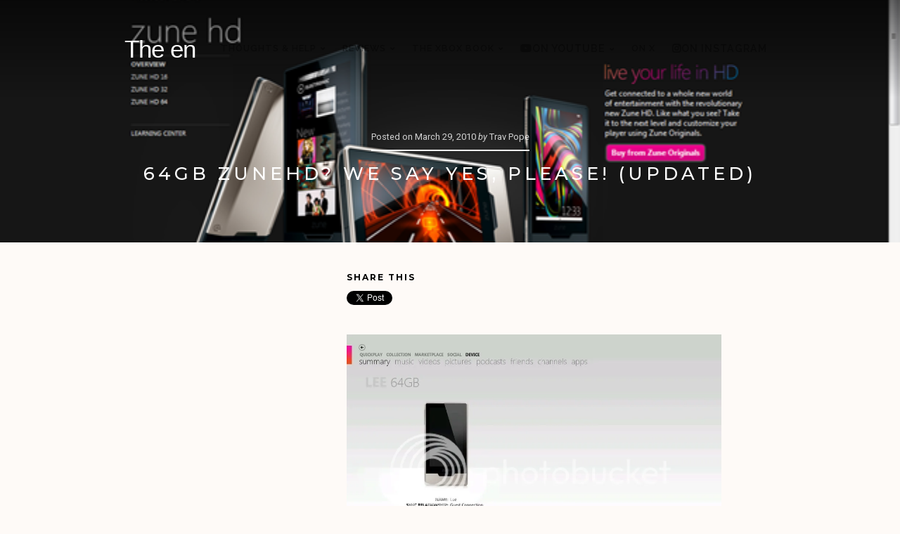

--- FILE ---
content_type: text/html; charset=UTF-8
request_url: https://the-en.com/2010/03/29/64gb-zunehd-we-say-yes-please/
body_size: 17239
content:
<!DOCTYPE html>

<html class="no-js" lang="en-US">

<head>

	<meta charset="UTF-8">
	<meta name="viewport" content="width=device-width, initial-scale=1">
	<link rel="profile" href="http://gmpg.org/xfn/11">

	
										
										
										
										
		
						
	
	
	
						
						
						
						
						
						
						
						
						
						
						
						
						
	<meta name='robots' content='index, follow, max-image-preview:large, max-snippet:-1, max-video-preview:-1' />
	<style>img:is([sizes="auto" i], [sizes^="auto," i]) { contain-intrinsic-size: 3000px 1500px }</style>
	<!-- Jetpack Site Verification Tags -->
<meta name="google-site-verification" content="gSF0uRxa6n91Er9AwTFSu4RtTaEAhRtcmr-9kdZxlzQ" />

	<!-- This site is optimized with the Yoast SEO plugin v26.8 - https://yoast.com/product/yoast-seo-wordpress/ -->
	<title>64GB ZuneHD? We Say Yes, Please! (Updated) - The en with Trav Pope</title>
	<meta name="description" content="For nearly six months we heard non-stop speculation on what capacities the ZuneHD might appear during last fall’s release. According to this GDGT user," />
	<link rel="canonical" href="https://the-en.com/2010/03/29/64gb-zunehd-we-say-yes-please/" />
	<meta property="og:locale" content="en_US" />
	<meta property="og:type" content="article" />
	<meta property="og:title" content="64GB ZuneHD? We Say Yes, Please! (Updated) - The en with Trav Pope" />
	<meta property="og:description" content="For nearly six months we heard non-stop speculation on what capacities the ZuneHD might appear during last fall’s release. According to this GDGT user," />
	<meta property="og:url" content="https://the-en.com/2010/03/29/64gb-zunehd-we-say-yes-please/" />
	<meta property="og:site_name" content="The en" />
	<meta property="article:publisher" content="http://facebook.com/enconnected" />
	<meta property="article:published_time" content="2010-03-29T10:52:00+00:00" />
	<meta property="article:modified_time" content="2011-03-11T06:57:28+00:00" />
	<meta property="og:image" content="https://the-en.com/wp-content/uploads/2010/03/Capture.png" />
	<meta property="og:image:width" content="640" />
	<meta property="og:image:height" content="345" />
	<meta property="og:image:type" content="image/png" />
	<meta name="author" content="Trav Pope" />
	<meta name="twitter:card" content="summary_large_image" />
	<meta name="twitter:creator" content="@http://www.twitter.com/travpope" />
	<meta name="twitter:site" content="@the_en_official" />
	<meta name="twitter:label1" content="Written by" />
	<meta name="twitter:data1" content="Trav Pope" />
	<meta name="twitter:label2" content="Est. reading time" />
	<meta name="twitter:data2" content="1 minute" />
	<script type="application/ld+json" class="yoast-schema-graph">{"@context":"https://schema.org","@graph":[{"@type":"Article","@id":"https://the-en.com/2010/03/29/64gb-zunehd-we-say-yes-please/#article","isPartOf":{"@id":"https://the-en.com/2010/03/29/64gb-zunehd-we-say-yes-please/"},"author":{"name":"Trav Pope","@id":"https://the-en.com/#/schema/person/11e275f643f1db03d2a9d8c96c2fc223"},"headline":"64GB ZuneHD? We Say Yes, Please! (Updated)","datePublished":"2010-03-29T10:52:00+00:00","dateModified":"2011-03-11T06:57:28+00:00","mainEntityOfPage":{"@id":"https://the-en.com/2010/03/29/64gb-zunehd-we-say-yes-please/"},"wordCount":157,"commentCount":3,"publisher":{"@id":"https://the-en.com/#organization"},"image":{"@id":"https://the-en.com/2010/03/29/64gb-zunehd-we-say-yes-please/#primaryimage"},"thumbnailUrl":"https://the-en.com/wp-content/uploads/2010/03/Capture.png","keywords":["Zune HD"],"articleSection":["Speculation"],"inLanguage":"en-US","potentialAction":[{"@type":"CommentAction","name":"Comment","target":["https://the-en.com/2010/03/29/64gb-zunehd-we-say-yes-please/#respond"]}]},{"@type":"WebPage","@id":"https://the-en.com/2010/03/29/64gb-zunehd-we-say-yes-please/","url":"https://the-en.com/2010/03/29/64gb-zunehd-we-say-yes-please/","name":"64GB ZuneHD? We Say Yes, Please! (Updated) - The en with Trav Pope","isPartOf":{"@id":"https://the-en.com/#website"},"primaryImageOfPage":{"@id":"https://the-en.com/2010/03/29/64gb-zunehd-we-say-yes-please/#primaryimage"},"image":{"@id":"https://the-en.com/2010/03/29/64gb-zunehd-we-say-yes-please/#primaryimage"},"thumbnailUrl":"https://the-en.com/wp-content/uploads/2010/03/Capture.png","datePublished":"2010-03-29T10:52:00+00:00","dateModified":"2011-03-11T06:57:28+00:00","description":"For nearly six months we heard non-stop speculation on what capacities the ZuneHD might appear during last fall’s release. According to this GDGT user,","breadcrumb":{"@id":"https://the-en.com/2010/03/29/64gb-zunehd-we-say-yes-please/#breadcrumb"},"inLanguage":"en-US","potentialAction":[{"@type":"ReadAction","target":["https://the-en.com/2010/03/29/64gb-zunehd-we-say-yes-please/"]}]},{"@type":"ImageObject","inLanguage":"en-US","@id":"https://the-en.com/2010/03/29/64gb-zunehd-we-say-yes-please/#primaryimage","url":"https://the-en.com/wp-content/uploads/2010/03/Capture.png","contentUrl":"https://the-en.com/wp-content/uploads/2010/03/Capture.png","width":640,"height":345},{"@type":"BreadcrumbList","@id":"https://the-en.com/2010/03/29/64gb-zunehd-we-say-yes-please/#breadcrumb","itemListElement":[{"@type":"ListItem","position":1,"name":"Home","item":"https://the-en.com/"},{"@type":"ListItem","position":2,"name":"64GB ZuneHD? We Say Yes, Please! (Updated)"}]},{"@type":"WebSite","@id":"https://the-en.com/#website","url":"https://the-en.com/","name":"The en","description":"Entertainment that’s in. Press play.","publisher":{"@id":"https://the-en.com/#organization"},"potentialAction":[{"@type":"SearchAction","target":{"@type":"EntryPoint","urlTemplate":"https://the-en.com/?s={search_term_string}"},"query-input":{"@type":"PropertyValueSpecification","valueRequired":true,"valueName":"search_term_string"}}],"inLanguage":"en-US"},{"@type":"Organization","@id":"https://the-en.com/#organization","name":"The en","url":"https://the-en.com/","logo":{"@type":"ImageObject","inLanguage":"en-US","@id":"https://the-en.com/#/schema/logo/image/","url":"https://the-en.com/wp-content/uploads/2013/01/enConnected-Large-Logo-Red.png","contentUrl":"https://the-en.com/wp-content/uploads/2013/01/enConnected-Large-Logo-Red.png","width":1250,"height":1250,"caption":"The en"},"image":{"@id":"https://the-en.com/#/schema/logo/image/"},"sameAs":["http://facebook.com/enconnected","https://x.com/the_en_official","http://instagram.com/travpope","https://www.youtube.com/channel/UCofzDiExTa1ZNfLp881qHcQ"]},{"@type":"Person","@id":"https://the-en.com/#/schema/person/11e275f643f1db03d2a9d8c96c2fc223","name":"Trav Pope","image":{"@type":"ImageObject","inLanguage":"en-US","@id":"https://the-en.com/#/schema/person/image/","url":"https://secure.gravatar.com/avatar/7028c32fcacb9bb0dc456f3c3e81b5f9bed05112bcc78114d19b8562fedd6d73?s=96&d=identicon&r=g","contentUrl":"https://secure.gravatar.com/avatar/7028c32fcacb9bb0dc456f3c3e81b5f9bed05112bcc78114d19b8562fedd6d73?s=96&d=identicon&r=g","caption":"Trav Pope"},"description":"2010 - 2018 gamer, music &amp; tech journalist, beat-maker, Editor in chief of The En, and host of The En Word","sameAs":["https://x.com/http://www.twitter.com/travpope"]}]}</script>
	<!-- / Yoast SEO plugin. -->


<link rel='dns-prefetch' href='//stats.wp.com' />
<link rel='dns-prefetch' href='//fonts.googleapis.com' />
<link rel='dns-prefetch' href='//v0.wordpress.com' />
<link rel="alternate" type="application/rss+xml" title="The en &raquo; Feed" href="https://the-en.com/feed/" />
<link rel="alternate" type="application/rss+xml" title="The en &raquo; Comments Feed" href="https://the-en.com/comments/feed/" />
<link rel="alternate" type="application/rss+xml" title="The en &raquo; 64GB ZuneHD? We Say Yes, Please! (Updated) Comments Feed" href="https://the-en.com/2010/03/29/64gb-zunehd-we-say-yes-please/feed/" />
<script type="text/javascript">
/* <![CDATA[ */
window._wpemojiSettings = {"baseUrl":"https:\/\/s.w.org\/images\/core\/emoji\/16.0.1\/72x72\/","ext":".png","svgUrl":"https:\/\/s.w.org\/images\/core\/emoji\/16.0.1\/svg\/","svgExt":".svg","source":{"concatemoji":"https:\/\/the-en.com\/wp-includes\/js\/wp-emoji-release.min.js?ver=6.8.3"}};
/*! This file is auto-generated */
!function(s,n){var o,i,e;function c(e){try{var t={supportTests:e,timestamp:(new Date).valueOf()};sessionStorage.setItem(o,JSON.stringify(t))}catch(e){}}function p(e,t,n){e.clearRect(0,0,e.canvas.width,e.canvas.height),e.fillText(t,0,0);var t=new Uint32Array(e.getImageData(0,0,e.canvas.width,e.canvas.height).data),a=(e.clearRect(0,0,e.canvas.width,e.canvas.height),e.fillText(n,0,0),new Uint32Array(e.getImageData(0,0,e.canvas.width,e.canvas.height).data));return t.every(function(e,t){return e===a[t]})}function u(e,t){e.clearRect(0,0,e.canvas.width,e.canvas.height),e.fillText(t,0,0);for(var n=e.getImageData(16,16,1,1),a=0;a<n.data.length;a++)if(0!==n.data[a])return!1;return!0}function f(e,t,n,a){switch(t){case"flag":return n(e,"\ud83c\udff3\ufe0f\u200d\u26a7\ufe0f","\ud83c\udff3\ufe0f\u200b\u26a7\ufe0f")?!1:!n(e,"\ud83c\udde8\ud83c\uddf6","\ud83c\udde8\u200b\ud83c\uddf6")&&!n(e,"\ud83c\udff4\udb40\udc67\udb40\udc62\udb40\udc65\udb40\udc6e\udb40\udc67\udb40\udc7f","\ud83c\udff4\u200b\udb40\udc67\u200b\udb40\udc62\u200b\udb40\udc65\u200b\udb40\udc6e\u200b\udb40\udc67\u200b\udb40\udc7f");case"emoji":return!a(e,"\ud83e\udedf")}return!1}function g(e,t,n,a){var r="undefined"!=typeof WorkerGlobalScope&&self instanceof WorkerGlobalScope?new OffscreenCanvas(300,150):s.createElement("canvas"),o=r.getContext("2d",{willReadFrequently:!0}),i=(o.textBaseline="top",o.font="600 32px Arial",{});return e.forEach(function(e){i[e]=t(o,e,n,a)}),i}function t(e){var t=s.createElement("script");t.src=e,t.defer=!0,s.head.appendChild(t)}"undefined"!=typeof Promise&&(o="wpEmojiSettingsSupports",i=["flag","emoji"],n.supports={everything:!0,everythingExceptFlag:!0},e=new Promise(function(e){s.addEventListener("DOMContentLoaded",e,{once:!0})}),new Promise(function(t){var n=function(){try{var e=JSON.parse(sessionStorage.getItem(o));if("object"==typeof e&&"number"==typeof e.timestamp&&(new Date).valueOf()<e.timestamp+604800&&"object"==typeof e.supportTests)return e.supportTests}catch(e){}return null}();if(!n){if("undefined"!=typeof Worker&&"undefined"!=typeof OffscreenCanvas&&"undefined"!=typeof URL&&URL.createObjectURL&&"undefined"!=typeof Blob)try{var e="postMessage("+g.toString()+"("+[JSON.stringify(i),f.toString(),p.toString(),u.toString()].join(",")+"));",a=new Blob([e],{type:"text/javascript"}),r=new Worker(URL.createObjectURL(a),{name:"wpTestEmojiSupports"});return void(r.onmessage=function(e){c(n=e.data),r.terminate(),t(n)})}catch(e){}c(n=g(i,f,p,u))}t(n)}).then(function(e){for(var t in e)n.supports[t]=e[t],n.supports.everything=n.supports.everything&&n.supports[t],"flag"!==t&&(n.supports.everythingExceptFlag=n.supports.everythingExceptFlag&&n.supports[t]);n.supports.everythingExceptFlag=n.supports.everythingExceptFlag&&!n.supports.flag,n.DOMReady=!1,n.readyCallback=function(){n.DOMReady=!0}}).then(function(){return e}).then(function(){var e;n.supports.everything||(n.readyCallback(),(e=n.source||{}).concatemoji?t(e.concatemoji):e.wpemoji&&e.twemoji&&(t(e.twemoji),t(e.wpemoji)))}))}((window,document),window._wpemojiSettings);
/* ]]> */
</script>
<link rel='stylesheet' id='organic-profile-block-fontawesome-css' href='https://the-en.com/wp-content/plugins/organic-profile-block/block/profile/font-awesome.css?ver=4.7.0' type='text/css' media='all' />
<style id='wp-emoji-styles-inline-css' type='text/css'>

	img.wp-smiley, img.emoji {
		display: inline !important;
		border: none !important;
		box-shadow: none !important;
		height: 1em !important;
		width: 1em !important;
		margin: 0 0.07em !important;
		vertical-align: -0.1em !important;
		background: none !important;
		padding: 0 !important;
	}
</style>
<link rel='stylesheet' id='wp-block-library-css' href='https://the-en.com/wp-includes/css/dist/block-library/style.min.css?ver=6.8.3' type='text/css' media='all' />
<style id='classic-theme-styles-inline-css' type='text/css'>
/*! This file is auto-generated */
.wp-block-button__link{color:#fff;background-color:#32373c;border-radius:9999px;box-shadow:none;text-decoration:none;padding:calc(.667em + 2px) calc(1.333em + 2px);font-size:1.125em}.wp-block-file__button{background:#32373c;color:#fff;text-decoration:none}
</style>
<link rel='stylesheet' id='organic-profile-block-frontend-style-css' href='https://the-en.com/wp-content/plugins/organic-profile-block/block/profile/style.css?ver=1625915111' type='text/css' media='all' />
<link rel='stylesheet' id='mediaelement-css' href='https://the-en.com/wp-includes/js/mediaelement/mediaelementplayer-legacy.min.css?ver=4.2.17' type='text/css' media='all' />
<link rel='stylesheet' id='wp-mediaelement-css' href='https://the-en.com/wp-includes/js/mediaelement/wp-mediaelement.min.css?ver=6.8.3' type='text/css' media='all' />
<style id='jetpack-sharing-buttons-style-inline-css' type='text/css'>
.jetpack-sharing-buttons__services-list{display:flex;flex-direction:row;flex-wrap:wrap;gap:0;list-style-type:none;margin:5px;padding:0}.jetpack-sharing-buttons__services-list.has-small-icon-size{font-size:12px}.jetpack-sharing-buttons__services-list.has-normal-icon-size{font-size:16px}.jetpack-sharing-buttons__services-list.has-large-icon-size{font-size:24px}.jetpack-sharing-buttons__services-list.has-huge-icon-size{font-size:36px}@media print{.jetpack-sharing-buttons__services-list{display:none!important}}.editor-styles-wrapper .wp-block-jetpack-sharing-buttons{gap:0;padding-inline-start:0}ul.jetpack-sharing-buttons__services-list.has-background{padding:1.25em 2.375em}
</style>
<link rel='stylesheet' id='ptam-style-css-editor-css' href='https://the-en.com/wp-content/plugins/post-type-archive-mapping/dist/blockstyles.css?ver=all' type='text/css' media='all' />
<style id='global-styles-inline-css' type='text/css'>
:root{--wp--preset--aspect-ratio--square: 1;--wp--preset--aspect-ratio--4-3: 4/3;--wp--preset--aspect-ratio--3-4: 3/4;--wp--preset--aspect-ratio--3-2: 3/2;--wp--preset--aspect-ratio--2-3: 2/3;--wp--preset--aspect-ratio--16-9: 16/9;--wp--preset--aspect-ratio--9-16: 9/16;--wp--preset--color--black: #000000;--wp--preset--color--cyan-bluish-gray: #abb8c3;--wp--preset--color--white: #ffffff;--wp--preset--color--pale-pink: #f78da7;--wp--preset--color--vivid-red: #cf2e2e;--wp--preset--color--luminous-vivid-orange: #ff6900;--wp--preset--color--luminous-vivid-amber: #fcb900;--wp--preset--color--light-green-cyan: #7bdcb5;--wp--preset--color--vivid-green-cyan: #00d084;--wp--preset--color--pale-cyan-blue: #8ed1fc;--wp--preset--color--vivid-cyan-blue: #0693e3;--wp--preset--color--vivid-purple: #9b51e0;--wp--preset--gradient--vivid-cyan-blue-to-vivid-purple: linear-gradient(135deg,rgba(6,147,227,1) 0%,rgb(155,81,224) 100%);--wp--preset--gradient--light-green-cyan-to-vivid-green-cyan: linear-gradient(135deg,rgb(122,220,180) 0%,rgb(0,208,130) 100%);--wp--preset--gradient--luminous-vivid-amber-to-luminous-vivid-orange: linear-gradient(135deg,rgba(252,185,0,1) 0%,rgba(255,105,0,1) 100%);--wp--preset--gradient--luminous-vivid-orange-to-vivid-red: linear-gradient(135deg,rgba(255,105,0,1) 0%,rgb(207,46,46) 100%);--wp--preset--gradient--very-light-gray-to-cyan-bluish-gray: linear-gradient(135deg,rgb(238,238,238) 0%,rgb(169,184,195) 100%);--wp--preset--gradient--cool-to-warm-spectrum: linear-gradient(135deg,rgb(74,234,220) 0%,rgb(151,120,209) 20%,rgb(207,42,186) 40%,rgb(238,44,130) 60%,rgb(251,105,98) 80%,rgb(254,248,76) 100%);--wp--preset--gradient--blush-light-purple: linear-gradient(135deg,rgb(255,206,236) 0%,rgb(152,150,240) 100%);--wp--preset--gradient--blush-bordeaux: linear-gradient(135deg,rgb(254,205,165) 0%,rgb(254,45,45) 50%,rgb(107,0,62) 100%);--wp--preset--gradient--luminous-dusk: linear-gradient(135deg,rgb(255,203,112) 0%,rgb(199,81,192) 50%,rgb(65,88,208) 100%);--wp--preset--gradient--pale-ocean: linear-gradient(135deg,rgb(255,245,203) 0%,rgb(182,227,212) 50%,rgb(51,167,181) 100%);--wp--preset--gradient--electric-grass: linear-gradient(135deg,rgb(202,248,128) 0%,rgb(113,206,126) 100%);--wp--preset--gradient--midnight: linear-gradient(135deg,rgb(2,3,129) 0%,rgb(40,116,252) 100%);--wp--preset--font-size--small: 13px;--wp--preset--font-size--medium: 20px;--wp--preset--font-size--large: 36px;--wp--preset--font-size--x-large: 42px;--wp--preset--spacing--20: 0.44rem;--wp--preset--spacing--30: 0.67rem;--wp--preset--spacing--40: 1rem;--wp--preset--spacing--50: 1.5rem;--wp--preset--spacing--60: 2.25rem;--wp--preset--spacing--70: 3.38rem;--wp--preset--spacing--80: 5.06rem;--wp--preset--shadow--natural: 6px 6px 9px rgba(0, 0, 0, 0.2);--wp--preset--shadow--deep: 12px 12px 50px rgba(0, 0, 0, 0.4);--wp--preset--shadow--sharp: 6px 6px 0px rgba(0, 0, 0, 0.2);--wp--preset--shadow--outlined: 6px 6px 0px -3px rgba(255, 255, 255, 1), 6px 6px rgba(0, 0, 0, 1);--wp--preset--shadow--crisp: 6px 6px 0px rgba(0, 0, 0, 1);}:where(.is-layout-flex){gap: 0.5em;}:where(.is-layout-grid){gap: 0.5em;}body .is-layout-flex{display: flex;}.is-layout-flex{flex-wrap: wrap;align-items: center;}.is-layout-flex > :is(*, div){margin: 0;}body .is-layout-grid{display: grid;}.is-layout-grid > :is(*, div){margin: 0;}:where(.wp-block-columns.is-layout-flex){gap: 2em;}:where(.wp-block-columns.is-layout-grid){gap: 2em;}:where(.wp-block-post-template.is-layout-flex){gap: 1.25em;}:where(.wp-block-post-template.is-layout-grid){gap: 1.25em;}.has-black-color{color: var(--wp--preset--color--black) !important;}.has-cyan-bluish-gray-color{color: var(--wp--preset--color--cyan-bluish-gray) !important;}.has-white-color{color: var(--wp--preset--color--white) !important;}.has-pale-pink-color{color: var(--wp--preset--color--pale-pink) !important;}.has-vivid-red-color{color: var(--wp--preset--color--vivid-red) !important;}.has-luminous-vivid-orange-color{color: var(--wp--preset--color--luminous-vivid-orange) !important;}.has-luminous-vivid-amber-color{color: var(--wp--preset--color--luminous-vivid-amber) !important;}.has-light-green-cyan-color{color: var(--wp--preset--color--light-green-cyan) !important;}.has-vivid-green-cyan-color{color: var(--wp--preset--color--vivid-green-cyan) !important;}.has-pale-cyan-blue-color{color: var(--wp--preset--color--pale-cyan-blue) !important;}.has-vivid-cyan-blue-color{color: var(--wp--preset--color--vivid-cyan-blue) !important;}.has-vivid-purple-color{color: var(--wp--preset--color--vivid-purple) !important;}.has-black-background-color{background-color: var(--wp--preset--color--black) !important;}.has-cyan-bluish-gray-background-color{background-color: var(--wp--preset--color--cyan-bluish-gray) !important;}.has-white-background-color{background-color: var(--wp--preset--color--white) !important;}.has-pale-pink-background-color{background-color: var(--wp--preset--color--pale-pink) !important;}.has-vivid-red-background-color{background-color: var(--wp--preset--color--vivid-red) !important;}.has-luminous-vivid-orange-background-color{background-color: var(--wp--preset--color--luminous-vivid-orange) !important;}.has-luminous-vivid-amber-background-color{background-color: var(--wp--preset--color--luminous-vivid-amber) !important;}.has-light-green-cyan-background-color{background-color: var(--wp--preset--color--light-green-cyan) !important;}.has-vivid-green-cyan-background-color{background-color: var(--wp--preset--color--vivid-green-cyan) !important;}.has-pale-cyan-blue-background-color{background-color: var(--wp--preset--color--pale-cyan-blue) !important;}.has-vivid-cyan-blue-background-color{background-color: var(--wp--preset--color--vivid-cyan-blue) !important;}.has-vivid-purple-background-color{background-color: var(--wp--preset--color--vivid-purple) !important;}.has-black-border-color{border-color: var(--wp--preset--color--black) !important;}.has-cyan-bluish-gray-border-color{border-color: var(--wp--preset--color--cyan-bluish-gray) !important;}.has-white-border-color{border-color: var(--wp--preset--color--white) !important;}.has-pale-pink-border-color{border-color: var(--wp--preset--color--pale-pink) !important;}.has-vivid-red-border-color{border-color: var(--wp--preset--color--vivid-red) !important;}.has-luminous-vivid-orange-border-color{border-color: var(--wp--preset--color--luminous-vivid-orange) !important;}.has-luminous-vivid-amber-border-color{border-color: var(--wp--preset--color--luminous-vivid-amber) !important;}.has-light-green-cyan-border-color{border-color: var(--wp--preset--color--light-green-cyan) !important;}.has-vivid-green-cyan-border-color{border-color: var(--wp--preset--color--vivid-green-cyan) !important;}.has-pale-cyan-blue-border-color{border-color: var(--wp--preset--color--pale-cyan-blue) !important;}.has-vivid-cyan-blue-border-color{border-color: var(--wp--preset--color--vivid-cyan-blue) !important;}.has-vivid-purple-border-color{border-color: var(--wp--preset--color--vivid-purple) !important;}.has-vivid-cyan-blue-to-vivid-purple-gradient-background{background: var(--wp--preset--gradient--vivid-cyan-blue-to-vivid-purple) !important;}.has-light-green-cyan-to-vivid-green-cyan-gradient-background{background: var(--wp--preset--gradient--light-green-cyan-to-vivid-green-cyan) !important;}.has-luminous-vivid-amber-to-luminous-vivid-orange-gradient-background{background: var(--wp--preset--gradient--luminous-vivid-amber-to-luminous-vivid-orange) !important;}.has-luminous-vivid-orange-to-vivid-red-gradient-background{background: var(--wp--preset--gradient--luminous-vivid-orange-to-vivid-red) !important;}.has-very-light-gray-to-cyan-bluish-gray-gradient-background{background: var(--wp--preset--gradient--very-light-gray-to-cyan-bluish-gray) !important;}.has-cool-to-warm-spectrum-gradient-background{background: var(--wp--preset--gradient--cool-to-warm-spectrum) !important;}.has-blush-light-purple-gradient-background{background: var(--wp--preset--gradient--blush-light-purple) !important;}.has-blush-bordeaux-gradient-background{background: var(--wp--preset--gradient--blush-bordeaux) !important;}.has-luminous-dusk-gradient-background{background: var(--wp--preset--gradient--luminous-dusk) !important;}.has-pale-ocean-gradient-background{background: var(--wp--preset--gradient--pale-ocean) !important;}.has-electric-grass-gradient-background{background: var(--wp--preset--gradient--electric-grass) !important;}.has-midnight-gradient-background{background: var(--wp--preset--gradient--midnight) !important;}.has-small-font-size{font-size: var(--wp--preset--font-size--small) !important;}.has-medium-font-size{font-size: var(--wp--preset--font-size--medium) !important;}.has-large-font-size{font-size: var(--wp--preset--font-size--large) !important;}.has-x-large-font-size{font-size: var(--wp--preset--font-size--x-large) !important;}
:where(.wp-block-post-template.is-layout-flex){gap: 1.25em;}:where(.wp-block-post-template.is-layout-grid){gap: 1.25em;}
:where(.wp-block-columns.is-layout-flex){gap: 2em;}:where(.wp-block-columns.is-layout-grid){gap: 2em;}
:root :where(.wp-block-pullquote){font-size: 1.5em;line-height: 1.6;}
</style>
<link rel='stylesheet' id='organic-widgets-css' href='https://the-en.com/wp-content/plugins/organic-customizer-widgets/public/css/organic-widgets-public.css?ver=1.4.17' type='text/css' media='all' />
<link rel='stylesheet' id='-css' href='https://the-en.com/wp-content/themes/organic-block/style.css?ver=6.8.3' type='text/css' media='all' />
<link rel='stylesheet' id='style.css-css' href='https://the-en.com/wp-content/themes/organic-block-child/style.css?ver=6.8.3' type='text/css' media='all' />
<link rel='stylesheet' id='organic-block-style-css' href='https://the-en.com/wp-content/themes/organic-block-child/style.css?ver=1.0' type='text/css' media='all' />
<style id='organic-block-style-inline-css' type='text/css'>
.organic-block-header-active #header {
				background-image: url("https://the-en.com/wp-content/uploads/2016/09/cropped-Xbox-Design-Lab-Controller-1.jpg");
		}
.footer {
			background-color: #ec332c;
		}
.organic-block-header-inactive #header, #side-menu {
			background-color: #ec332c;
		}
a, a:link, a:visited, .footer-widgets a, .widget ul.menu li a, .widget ul.menu li ul.sub-menu li a {
			color: #dd3333;
		}
a:hover, a:active, a:focus, .footer-widgets a:hover,
		.widget ul.menu li a:hover, .widget ul.menu li ul.sub-menu li a:hover,
		.widget ul.menu .current_page_item a, .widget ul.menu .current-menu-item a {
			color: #cc0802;
		}
h1 a, h2 a, h3 a, h4 a, h5 a, h6 a,
		h1 a:link, h2 a:link, h3 a:link, h4 a:link, h5 a:link, h6 a:link,
		h1 a:visited, h2 a:visited, h3 a:visited, h4 a:visited, h5 a:visited, h6 a:visited {
			color: #000000;
		}
h1 a:hover, h2 a:hover, h3 a:hover, h4 a:hover, h5 a:hover, h6 a:hover,
		h1 a:active, h2 a:active, h3 a:active, h4 a:active, h5 a:active, h6 a:active,
		h1 a:focus, h2 a:focus, h3 a:focus, h4 a:focus, h5 a:focus, h6 a:focus {
			color: #cc0802;
		}
button, button[type=submit], .button, a.button, #comments .reply a, .wp-block-button a,
		#searchsubmit, #prevLink a, #prevLink a:link, #prevLink a:visited, #nextLink a,
		#submit, input[type=submit], input#submit, input.button, #infinite-handle span button {
			color: rgba(255, 255, 255, 0.7);
			background-color: #ec332c;
		}
button:hover, button[type=submit]:hover, .button:hover, a.button:hover, #comments .reply a:hover, .wp-block-button a:hover,
		#searchsubmit:hover, #prevLink a:hover, #nextLink a:hover, input[type=submit]:hover,
		#submit:hover, input#submit:hover, input.button:hover, #infinite-handle span button:hover {
			color: #ffffff;
			background-color: #cc0802;
		}
h1, h2, h3, h4, h5, h6, .site-description {
			font-family: 'Montserrat', sans-serif;
		}
body, table, form {
			font-family: 'Roboto', sans-serif;
		}
#navigation, button, .button, .wp-block-button a, #comments .reply a, input[type=submit],
		.previous-post a, .next-post a, .sidr li a, #infinite-handle span button, #infinite-handle span button:hover {
			font-family: 'Raleway', sans-serif;
		}
.site-title {
			font-family: 'Helvetica Neue', Arial, sans-serif;
		}
.site-title {
			font-weight: normal;
		}
</style>
<link rel='stylesheet' id='organic-block-style-conditionals-css' href='https://the-en.com/wp-content/themes/organic-block/css/style-conditionals.css?ver=1.0' type='text/css' media='all' />
<link rel='stylesheet' id='organic-block-style-mobile-css' href='https://the-en.com/wp-content/themes/organic-block/css/style-mobile.css?ver=1.0' type='text/css' media='all' />
<link rel='stylesheet' id='font-awesome-css' href='https://the-en.com/wp-content/themes/organic-block/css/font-awesome.css?ver=1.0' type='text/css' media='all' />
<link crossorigin="anonymous" rel='stylesheet' id='organic-block-fonts-css' href='//fonts.googleapis.com/css?family=Raleway%3A400%2C200%2C300%2C800%2C700%2C500%2C600%2C900%2C100%7CRoboto%3A300%2C300i%2C400%2C400i%2C700%2C700i%7CRoboto+Slab%3A300%2C400%2C700%7COpen+Sans%3A400%2C300%2C600%2C700%2C800%2C800italic%2C700italic%2C600italic%2C400italic%2C300italic%7COswald%3A300%2C400%2C700%7CMontserrat%3A100%2C100i%2C200%2C200i%2C300%2C300i%2C400%2C400i%2C500%2C500i%2C600%2C600i%2C700%2C700i%2C800%2C800i%2C900%2C900i%7CMerriweather%3A300%2C300i%2C400%2C400i%2C700%2C700i%7CPlayfair+Display%3A400%2C400i%2C700%2C700i%7CSource+Sans+Pro%3A300%2C300i%2C400%2C400i%2C700%2C700i%7CDroid+Serif%3A400%2C400i%2C700%2C700i%7CQuicksand%3A300%2C400%2C700%7CLora%3A400%2C400i%2C700%2C700i%7CLato%3A100%2C100i%2C300%2C300i%2C400%2C400i%2C700%2C700i%2C900%2C900i%7CEncode+Sans%3A100%2C200%2C300%2C400%2C500%2C600%2C700%2C800%2C900%7CLily+Script+One%7CCinzel%3A400%2C700%2C900%7CShrikhand%7CAmatic+SC%3A400%2C700%7CBerkshire+Swash%7CAbril+Fatface%7CPatua+One%7CMonoton&#038;subset=latin%2Clatin-ext' type='text/css' media='all' />
<link rel='stylesheet' id='organic-widgets-fontawesome-css' href='https://the-en.com/wp-content/plugins/organic-customizer-widgets/public/css/font-awesome.css?ver=6.8.3' type='text/css' media='all' />
<link rel='stylesheet' id='jetpack-subscriptions-css' href='https://the-en.com/wp-content/plugins/jetpack/_inc/build/subscriptions/subscriptions.min.css?ver=15.4' type='text/css' media='all' />
<link rel='stylesheet' id='sharedaddy-css' href='https://the-en.com/wp-content/plugins/jetpack/modules/sharedaddy/sharing.css?ver=15.4' type='text/css' media='all' />
<link rel='stylesheet' id='social-logos-css' href='https://the-en.com/wp-content/plugins/jetpack/_inc/social-logos/social-logos.min.css?ver=15.4' type='text/css' media='all' />
<link rel='stylesheet' id='themewich-shortcodes-css' href='https://the-en.com/wp-content/plugins/themewich-shortcodes/css/themewich-shortcodes.css?ver=6.8.3' type='text/css' media='all' />
<script type="text/javascript" src="https://the-en.com/wp-includes/js/jquery/jquery.min.js?ver=3.7.1" id="jquery-core-js"></script>
<script type="text/javascript" src="https://the-en.com/wp-includes/js/jquery/jquery-migrate.min.js?ver=3.4.1" id="jquery-migrate-js"></script>
<script type="text/javascript" src="https://the-en.com/wp-content/plugins/organic-customizer-widgets/public/js/organic-widgets-public.js?ver=1.4.17" id="organic-widgets-js"></script>
<script type="text/javascript" src="https://the-en.com/wp-content/plugins/themewich-shortcodes/js/modernizr.min.js?ver=2.8.2" id="modernizr-js"></script>
<script type="text/javascript" src="https://the-en.com/wp-content/plugins/organic-customizer-widgets/public/js/jquery.backgroundbrightness.js?ver=6.8.3" id="organic-widgets-backgroundimagebrightness-js-js"></script>
<link rel="https://api.w.org/" href="https://the-en.com/wp-json/" /><link rel="alternate" title="JSON" type="application/json" href="https://the-en.com/wp-json/wp/v2/posts/1323" /><link rel="EditURI" type="application/rsd+xml" title="RSD" href="https://the-en.com/xmlrpc.php?rsd" />
<meta name="generator" content="WordPress 6.8.3" />
<link rel='shortlink' href='https://wp.me/p2LDBz-ll' />
<link rel="alternate" title="oEmbed (JSON)" type="application/json+oembed" href="https://the-en.com/wp-json/oembed/1.0/embed?url=https%3A%2F%2Fthe-en.com%2F2010%2F03%2F29%2F64gb-zunehd-we-say-yes-please%2F" />
<link rel="alternate" title="oEmbed (XML)" type="text/xml+oembed" href="https://the-en.com/wp-json/oembed/1.0/embed?url=https%3A%2F%2Fthe-en.com%2F2010%2F03%2F29%2F64gb-zunehd-we-say-yes-please%2F&#038;format=xml" />
	<style>img#wpstats{display:none}</style>
		<style type="text/css" id="custom-background-css">
body.custom-background { background-color: #fefaf7; }
</style>
	<link rel="amphtml" href="https://the-en.com/2010/03/29/64gb-zunehd-we-say-yes-please/amp/"><link rel="icon" href="https://the-en.com/wp-content/uploads/2013/01/cropped-Large-Logo-Green-32x32.png" sizes="32x32" />
<link rel="icon" href="https://the-en.com/wp-content/uploads/2013/01/cropped-Large-Logo-Green-192x192.png" sizes="192x192" />
<link rel="apple-touch-icon" href="https://the-en.com/wp-content/uploads/2013/01/cropped-Large-Logo-Green-180x180.png" />
<meta name="msapplication-TileImage" content="https://the-en.com/wp-content/uploads/2013/01/cropped-Large-Logo-Green-270x270.png" />
	
	<!-- Global site tag (gtag.js) - Google Analytics -->
<script async src="https://www.googletagmanager.com/gtag/js?id=UA-24039667-1"></script>
<script>
  window.dataLayer = window.dataLayer || [];
  function gtag(){dataLayer.push(arguments);}
  gtag('js', new Date());

  gtag('config', 'UA-24039667-1');
</script>

	<script data-ad-client="ca-pub-0889413607963135" async src="https://pagead2.googlesyndication.com/pagead/js/adsbygoogle.js"></script>

</head>

<body class="wp-singular post-template-default single single-post postid-1323 single-format-standard custom-background wp-custom-logo wp-theme-organic-block wp-child-theme-organic-block-child unknown organic block child desktop-device organic-block-has-logo organic-block-nav-right organic-block-desc-center organic-block-desc-active organic-block-has-img organic-block-header-inactive organic-block-header-video-inactive organic-block-singular organic-block-background-image">

<!-- BEGIN #wrapper -->
<div id="wrapper">

	<!-- BEGIN #header -->
	<header id="header">

		<!-- BEGIN #nav-bar -->
		<div id="nav-bar">

			<!-- BEGIN .site-logo -->
			<div class="site-logo">

									<p class="site-title">
						<a href="https://the-en.com/" rel="home">The en</a>
					</p>
				
				<!-- END .site-logo -->
			</div>

		
			<!-- BEGIN #navigation -->
			<nav id="navigation" class="navigation-main" role="navigation" aria-label="Primary Navigation">

				<ul id="menu-main-navigation" class="menu" role="menubar"><li id="menu-item-6779" class="menu-item menu-item-type-post_type menu-item-object-page menu-item-has-children menu-item-6779" aria-haspopup="true" aria-expanded="false" tabindex="0"><a href="https://the-en.com/articles/"><span>Thoughts &#038; Help</span></a>
<ul class="sub-menu">
	<li id="menu-item-27700" class="menu-item menu-item-type-taxonomy menu-item-object-articlecolumn menu-item-27700"><a href="https://the-en.com/articlecolumn/help/"><span>Help</span></a></li>
	<li id="menu-item-24065" class="menu-item menu-item-type-taxonomy menu-item-object-articlecolumn menu-item-24065"><a href="https://the-en.com/articlecolumn/editorials/"><span>The en Editorials</span></a></li>
	<li id="menu-item-24063" class="menu-item menu-item-type-taxonomy menu-item-object-articlecolumn menu-item-24063"><a href="https://the-en.com/articlecolumn/ask/"><span>Ask The en</span></a></li>
</ul>
</li>
<li id="menu-item-6780" class="menu-item menu-item-type-post_type menu-item-object-page menu-item-has-children menu-item-6780" aria-haspopup="true" aria-expanded="false" tabindex="0"><a href="https://the-en.com/reviews/"><span>Reviews</span></a>
<ul class="sub-menu">
	<li id="menu-item-24069" class="menu-item menu-item-type-taxonomy menu-item-object-reviewcategory menu-item-24069"><a href="https://the-en.com/reviewcategory/cases-cables-docks/"><span>Cases + Cables &amp; Docks</span></a></li>
	<li id="menu-item-24073" class="menu-item menu-item-type-taxonomy menu-item-object-reviewcategory menu-item-24073"><a href="https://the-en.com/reviewcategory/speakers-headphones/"><span>Speakers + Headphones</span></a></li>
	<li id="menu-item-24070" class="menu-item menu-item-type-taxonomy menu-item-object-reviewcategory menu-item-24070"><a href="https://the-en.com/reviewcategory/software-apps-services/"><span>Software + Apps &amp; Services</span></a></li>
	<li id="menu-item-24072" class="menu-item menu-item-type-taxonomy menu-item-object-reviewcategory menu-item-24072"><a href="https://the-en.com/reviewcategory/hardware/"><span>Hardware</span></a></li>
	<li id="menu-item-29539" class="menu-item menu-item-type-taxonomy menu-item-object-reviewcategory menu-item-29539"><a href="https://the-en.com/reviewcategory/movies/"><span>Movie reviews</span></a></li>
	<li id="menu-item-29541" class="menu-item menu-item-type-taxonomy menu-item-object-reviewcategory menu-item-29541"><a href="https://the-en.com/reviewcategory/tv/"><span>TV reviews</span></a></li>
	<li id="menu-item-29542" class="menu-item menu-item-type-taxonomy menu-item-object-reviewcategory menu-item-29542"><a href="https://the-en.com/reviewcategory/music/"><span>Music reviews</span></a></li>
	<li id="menu-item-29540" class="menu-item menu-item-type-taxonomy menu-item-object-reviewcategory menu-item-29540"><a href="https://the-en.com/reviewcategory/games/"><span>Game reviews</span></a></li>
</ul>
</li>
<li id="menu-item-25955" class="menu-item menu-item-type-post_type menu-item-object-page menu-item-has-children menu-item-25955" aria-haspopup="true" aria-expanded="false" tabindex="0"><a href="https://the-en.com/the-xbox-one-handbook/"><span>The Xbox Book</span></a>
<ul class="sub-menu">
	<li id="menu-item-29259" class="menu-item menu-item-type-post_type menu-item-object-page menu-item-29259"><a href="https://the-en.com/the-xbox-one-handbook/"><span>Read Online</span></a></li>
	<li id="menu-item-29258" class="menu-item menu-item-type-custom menu-item-object-custom menu-item-29258"><a href="https://www.microsoft.com/en-us/p/the-xbox-handbook/9nkk1lh6hlqb?activetab=pivot:overviewtab"><span>Download to Your Xbox</span></a></li>
</ul>
</li>
<li id="menu-item-29260" class="menu-item menu-item-type-custom menu-item-object-custom menu-item-has-children menu-item-29260" aria-haspopup="true" aria-expanded="false" tabindex="0"><a href="https://www.youtube.com/channel/UCofzDiExTa1ZNfLp881qHcQ"><span>on YouTube</span></a>
<ul class="sub-menu">
	<li id="menu-item-29265" class="menu-item menu-item-type-custom menu-item-object-custom menu-item-29265"><a href="https://www.youtube.com/watch?v=UaxmaT_FsYw&#038;list=PL22uMTLHZNX_M0WNjA5LK4HBTwANgOmIp"><span>Ask The en</span></a></li>
	<li id="menu-item-29264" class="menu-item menu-item-type-custom menu-item-object-custom menu-item-29264"><a href="https://www.youtube.com/watch?v=_sHlqfipqYI&#038;list=PL22uMTLHZNX-l6usyN29D3Blw4fucpdJ0"><span>Field Notes</span></a></li>
</ul>
</li>
<li id="menu-item-29929" class="menu-item menu-item-type-custom menu-item-object-custom menu-item-29929"><a href="https://X.com/the_en_official"><span>on X</span></a></li>
<li id="menu-item-29930" class="menu-item menu-item-type-custom menu-item-object-custom menu-item-29930"><a href="https://instagram.com/the_en_official"><span>on Instagram</span></a></li>
</ul>
				
			<!-- END #navigation -->
			</nav>

			<button type="button" id="menu-toggle" class="menu-toggle" href="#sidr">
				<svg class="icon-menu-open" version="1.1" id="icon-open" xmlns="http://www.w3.org/2000/svg" xmlns:xlink="http://www.w3.org/1999/xlink" x="0px" y="0px"
					width="24px" height="24px" viewBox="0 0 24 24" enable-background="new 0 0 24 24" xml:space="preserve">
					<rect y="2" width="24" height="2"/>
					<rect y="11" width="24" height="2"/>
					<rect y="20" width="24" height="2"/>
				</svg>
				<svg class="icon-menu-close" version="1.1" id="icon-close" xmlns="http://www.w3.org/2000/svg" xmlns:xlink="http://www.w3.org/1999/xlink" x="0px" y="0px" width="24px" height="24px" viewBox="0 0 24 24" enable-background="new 0 0 24 24" xml:space="preserve">
					<rect x="0" y="11" transform="matrix(-0.7071 -0.7071 0.7071 -0.7071 12 28.9706)" width="24" height="2"/>
					<rect x="0" y="11" transform="matrix(-0.7071 0.7071 -0.7071 -0.7071 28.9706 12)" width="24" height="2"/>
				</svg>
			</button>

		
		<!-- END #nav-bar -->
		</div>

		
			
		
	<!-- END #header -->
	</header>

	<!-- BEGIN .container -->
	<main class="container" role="main">

<!-- BEGIN .post class -->
<div class="post-1323 post type-post status-publish format-standard has-post-thumbnail hentry category-speculation tag-zune-hd" id="post-1323">

	


	<!-- BEGIN .row -->
	<header class="row" role="banner">

		<div class="featured-img banner-img" style="background-image: url(https://the-en.com/wp-content/uploads/2010/03/Capture.png);">
							<div class="img-title">
															<p class="post-author"><span class="meta-prep">Posted on</span> <span class="meta-date">March 29, 2010</span> <em>by</em> <span class="meta-author">Trav Pope</span></p>
										<h1 class="img-headline">64GB ZuneHD? We Say Yes, Please! (Updated)</h1>
								</div>
						<img width="640" height="345" src="https://the-en.com/wp-content/uploads/2010/03/Capture.png" class="attachment-organic-block-featured-large size-organic-block-featured-large wp-post-image" alt="" decoding="async" srcset="https://the-en.com/wp-content/uploads/2010/03/Capture.png 640w, https://the-en.com/wp-content/uploads/2010/03/Capture-300x162.png 300w, https://the-en.com/wp-content/uploads/2010/03/Capture-150x81.png 150w" sizes="(max-width: 640px) 100vw, 640px" />		</div>

	<!-- END .row -->
	</header>


	<!-- BEGIN .row -->
	<div class="row">

		<!-- BEGIN .content -->
		<div class="content">

			<!-- BEGIN .sixteen columns -->
			<section class="sixteen columns">

				

	<!-- BEGIN .entry-content -->
	<article class="entry-content">
			
	


<!-- wp:columns -->
<div class="wp-block-columns"><!-- wp:column {"width":33.33} -->
<div class="contentsidebar" style="flex-basis:33.33%"> 


<div class="sidead"><script async src="https://pagead2.googlesyndication.com/pagead/js/adsbygoogle.js"></script>
<!-- Post Square -->
<ins class="adsbygoogle"
     style="display:block"
     data-ad-client="ca-pub-0889413607963135"
     data-ad-slot="9487213562"
     data-ad-format="auto"
     data-full-width-responsive="true"></ins>
<script>
     (adsbygoogle = window.adsbygoogle || []).push({});
</script>
</div>
</div>
<!-- /wp:column -->

<!-- wp:column {"width":66.66} -->
<div class="wp-block-column" style="flex-basis:66.66%">

<div class="sharedaddy sd-sharing-enabled"><div class="robots-nocontent sd-block sd-social sd-social-official sd-sharing"><h3 class="sd-title">Share This</h3><div class="sd-content"><ul><li class="share-twitter"><a href="https://twitter.com/share" class="twitter-share-button" data-url="https://the-en.com/2010/03/29/64gb-zunehd-we-say-yes-please/" data-text="64GB ZuneHD? We Say Yes, Please! (Updated)" data-via="the_en_official" >Tweet</a></li><li class="share-facebook"><div class="fb-share-button" data-href="https://the-en.com/2010/03/29/64gb-zunehd-we-say-yes-please/" data-layout="button_count"></div></li><li class="share-end"></li></ul></div></div></div>


		<p><img decoding="async" src="http://i736.photobucket.com/albums/xx5/LeeinChina/Zune%20HD%2064GB/ZuneHD.jpg" width="533" height="359" />For nearly six months we heard non-stop speculation on what capacities the ZuneHD might appear during last fall’s release. According to <a href="http://discuss.gdgt.com/microsoft/zune/hd/general/Zune-HD-64G/">this</a> GDGT user, there may be a capacity bump coming soon. Bonus device pictures after the break.</p>
<p><b>Update</b> Oh and just incase this wasn&#8217;t enough evidence, Theres no a link to a 64gb Zune over at Zune.net</p>
</p>
<p> <span id="more-1323"></span>  </p>
<p><a href="https://the-en.com/wp-content/uploads/2010/03/Capture.png"><img loading="lazy" decoding="async" style="border-bottom: 0px; border-left: 0px; display: inline; border-top: 0px; border-right: 0px" title="Capture" border="0" alt="Capture" src="https://the-en.com/wp-content/uploads/2010/03/Capture_thumb.png" width="504" height="318" /></a></p>
<p>Just to the left there it clearly shows a third capacity labeled Zune HD 64. You too can check it out in person <a href="http://www.zune.net/en-us/products/zunehd/default.htm">here</a>.</p>
<p>&#160; <img loading="lazy" decoding="async" src="http://i736.photobucket.com/albums/xx5/LeeinChina/Zune%20HD%2064GB/DSC00878-1.jpg" width="515" height="360" /></p>
<p>Yes, that does say 64gb, a capacity the ZuneHD does not currently come in. Do I believe it? Not really. It doesn’t make since to make a current generation Zune when it’s widely suspected that the next hardware evolution of the Zune may come later on this year. Then again, I really want one, so let’s hope it is on it’s way.</p>

		
	<!-- END .entry-content -->
	
</div>
<!-- /wp:column --></div>
<!-- /wp:columns -->
	</article>
	


	<!-- BEGIN .post-meta -->
	<div class="post-meta">

		
				<div class="post-navigation">
			<div class="previous-post" style="background-image: url();">
				<span class="nav-label"><i class="fa fa-angle-left"></i></span>
				<a href="https://the-en.com/2010/03/09/microsoft-announces-xna-4-0-update-will-not-support-zunehd/" rel="prev">Microsoft Announces XNA 4.0 Will Not Support ZuneHD</a>			</div>
		</div>
		
		<!-- BEGIN .post-information -->
		<div class="post-information text-center">

			<!-- BEGIN .post-author -->
			<div class="post-author">
				<p class="author-avatar"><img alt='' src='https://secure.gravatar.com/avatar/7028c32fcacb9bb0dc456f3c3e81b5f9bed05112bcc78114d19b8562fedd6d73?s=48&#038;d=identicon&#038;r=g' srcset='https://secure.gravatar.com/avatar/7028c32fcacb9bb0dc456f3c3e81b5f9bed05112bcc78114d19b8562fedd6d73?s=96&#038;d=identicon&#038;r=g 2x' class='avatar avatar-48 photo' height='48' width='48' loading='lazy' decoding='async'/></p>
				<p><em>by</em></p>
				<h6><a href="https://the-en.com/author/travis/" title="Posts by Trav Pope" rel="author">Trav Pope</a></h6>
			<!-- END .post-author -->
			</div>

							<!-- BEGIN .post-taxonomy -->
				<div class="post-taxonomy">
					<p><strong>Read more news</strong>  <a href="https://the-en.com/category/in-general/speculation/" rel="category tag">Speculation</a><p>
											<p><strong>Read more about</strong>  <a href="https://the-en.com/tag/zune-hd/" rel="tag">Zune HD</a></p>
									<!-- END .post-taxonomy -->
				</div>
			
			
		<!-- END .post-information -->
		</div>

				<div class="post-navigation">
			<div class="next-post" style="background-image: url();">
				<span class="nav-label"><i class="fa fa-angle-right"></i></span>
				<a href="https://the-en.com/2010/08/24/from-the-tips-box-zune-pass-coming-to-canada-next-year/" rel="next">From the Tips Box: Zune Pass Coming to Canada Next Year?</a>			</div>
		</div>
		
	<!-- END .post-meta -->
	</div>

	
<section id="comments">

	<div class="comments-wrapper">

	
		
					<h3 id="comments-title">
				3 Comments on &ldquo;64GB ZuneHD? We Say Yes, Please! (Updated)&rdquo;			</h3>

			
			<ol class="commentlist">
						<li class="comment even thread-even depth-1" id="li-comment-802">

		<article id="comment-802" class="comment">
			<footer class="comment-meta">
				<div class="comment-author vcard">
					<img alt='' src='https://secure.gravatar.com/avatar/84321435f34cc7069d7a283a3dec6dfa0f854d5d18d3c521b4e1553582280e4c?s=72&#038;d=identicon&#038;r=g' srcset='https://secure.gravatar.com/avatar/84321435f34cc7069d7a283a3dec6dfa0f854d5d18d3c521b4e1553582280e4c?s=144&#038;d=identicon&#038;r=g 2x' class='avatar avatar-72 photo' height='72' width='72' loading='lazy' decoding='async'/><span class="fn">Roc</span> <br/> <a href="https://the-en.com/2010/03/29/64gb-zunehd-we-say-yes-please/#comment-802"><time pubdate datetime="2010-03-17T15:12:55-04:00">March 17, 2010, 3:12 pm</time></a> <br/>					</div><!-- END .comment-author .vcard -->
				</footer>

				<div class="comment-content">
										<p>Lets hope its on its way.</p>
					<div class="reply">
					<a rel="nofollow" class="comment-reply-login" href="https://the-en.com/wp-login.php?redirect_to=https%3A%2F%2Fthe-en.com%2F2010%2F03%2F29%2F64gb-zunehd-we-say-yes-please%2F">Log in to Reply</a>					</div><!-- .reply -->
									</div>

			</article><!-- #comment-## -->

				</li><!-- #comment-## -->
		<li class="comment odd alt thread-odd thread-alt depth-1" id="li-comment-821">

		<article id="comment-821" class="comment">
			<footer class="comment-meta">
				<div class="comment-author vcard">
					<img alt='' src='https://secure.gravatar.com/avatar/120b94bc095933c107bf9ca2b25615f40bebdb4c46ea73c1495dd9dab70525c8?s=72&#038;d=identicon&#038;r=g' srcset='https://secure.gravatar.com/avatar/120b94bc095933c107bf9ca2b25615f40bebdb4c46ea73c1495dd9dab70525c8?s=144&#038;d=identicon&#038;r=g 2x' class='avatar avatar-72 photo' height='72' width='72' loading='lazy' decoding='async'/><span class="fn"><a href="http://www.rtoadm.com" class="url" rel="ugc external nofollow">Norrath Reaver</a></span> <br/> <a href="https://the-en.com/2010/03/29/64gb-zunehd-we-say-yes-please/#comment-821"><time pubdate datetime="2010-03-18T02:37:05-04:00">March 18, 2010, 2:37 am</time></a> <br/>					</div><!-- END .comment-author .vcard -->
				</footer>

				<div class="comment-content">
										<p>I don&#8217;t buy those pics for 1 reason alone. The Zune Software shows it&#8217;s a platinum device, the Zune itself is black.</p>
<p>Something is definitely not right there.</p>
					<div class="reply">
					<a rel="nofollow" class="comment-reply-login" href="https://the-en.com/wp-login.php?redirect_to=https%3A%2F%2Fthe-en.com%2F2010%2F03%2F29%2F64gb-zunehd-we-say-yes-please%2F">Log in to Reply</a>					</div><!-- .reply -->
									</div>

			</article><!-- #comment-## -->

				</li><!-- #comment-## -->
		<li class="comment even thread-even depth-1" id="li-comment-833">

		<article id="comment-833" class="comment">
			<footer class="comment-meta">
				<div class="comment-author vcard">
					<img alt='' src='https://secure.gravatar.com/avatar/ab56bed6bdedbddc551008a4c308c7605fdb555cc2d00e09124cc0fbdf4c931c?s=72&#038;d=identicon&#038;r=g' srcset='https://secure.gravatar.com/avatar/ab56bed6bdedbddc551008a4c308c7605fdb555cc2d00e09124cc0fbdf4c931c?s=144&#038;d=identicon&#038;r=g 2x' class='avatar avatar-72 photo' height='72' width='72' loading='lazy' decoding='async'/><span class="fn">Chris</span> <br/> <a href="https://the-en.com/2010/03/29/64gb-zunehd-we-say-yes-please/#comment-833"><time pubdate datetime="2010-03-18T14:07:39-04:00">March 18, 2010, 2:07 pm</time></a> <br/>					</div><!-- END .comment-author .vcard -->
				</footer>

				<div class="comment-content">
										<p>@Norrath:  That doesn&#8217;t mean the picture is fake just because the software and hardware images don&#8217;t match.  Who knows, the image of the physical device may actually be a prototype or &#8220;beta&#8221; hardware device (just like the Windows Phone 7 devices MS has been showing that was manufactured by ASUS.)  MS should be releasing a 64GB version of the Zune, as they will be matching Apple&#8217;s device strategy.  Especially with WP7 phones releasing in Q4 this year.</p>
					<div class="reply">
					<a rel="nofollow" class="comment-reply-login" href="https://the-en.com/wp-login.php?redirect_to=https%3A%2F%2Fthe-en.com%2F2010%2F03%2F29%2F64gb-zunehd-we-say-yes-please%2F">Log in to Reply</a>					</div><!-- .reply -->
									</div>

			</article><!-- #comment-## -->

				</li><!-- #comment-## -->
			</ol>

			
			
			<div id="respond" class="comment-respond">
		<h3 id="reply-title" class="comment-reply-title">Leave a Reply <small><a rel="nofollow" id="cancel-comment-reply-link" href="/2010/03/29/64gb-zunehd-we-say-yes-please/#respond" style="display:none;">Cancel reply</a></small></h3><p class="must-log-in">You must be <a href="https://the-en.com/wp-login.php?redirect_to=https%3A%2F%2Fthe-en.com%2F2010%2F03%2F29%2F64gb-zunehd-we-say-yes-please%2F">logged in</a> to post a comment.</p>	</div><!-- #respond -->
	<p class="akismet_comment_form_privacy_notice">This site uses Akismet to reduce spam. <a href="https://akismet.com/privacy/" target="_blank" rel="nofollow noopener">Learn how your comment data is processed.</a></p>
	</div>

</section><!-- #comments -->


			<!-- END .sixteen columns -->
			</section>

		<!-- END .content -->
		</div>

	<!-- END .row -->
	</div>

<!-- END .post class -->
</div>


<!-- END .container -->
</main>

<!-- BEGIN .footer -->
<footer class="footer" role="contentinfo">

	
	<!-- BEGIN .row -->
	<div class="row">

		<!-- BEGIN .content -->
		<div class="content">

			<!-- BEGIN .footer-information -->
			<div class="footer-information">

				<div class="align-left">

					<p>Copyright &copy; 2026 &middot; All Rights Reserved &middot; The en</p>

					
						<p><span class="footer-site-info">hello from Richmond. · en 5.1 (Alexandria) &middot; <a href="https://the-en.com/changelog/">Change Log</a></span></p>

					
				</div>

				
				<nav class="align-right" role="navigation" aria-label="Social Navigation">

					<div class="social-menu"><ul id="menu-social-navigation" class="social-icons"><li id="menu-item-16383" class="menu-item menu-item-type-custom menu-item-object-custom menu-item-16383"><a href="https://www.youtube.com/channel/UCofzDiExTa1ZNfLp881qHcQ"><span class="screen-reader-text">YouTube</span></a></li>
<li id="menu-item-15922" class="menu-item menu-item-type-custom menu-item-object-custom menu-item-15922"><a href="http://facebook.com/enConnected"><span class="screen-reader-text">Facebook</span></a></li>
<li id="menu-item-24061" class="menu-item menu-item-type-custom menu-item-object-custom menu-item-24061"><a href="https://twitter.com/the_en_official"><span class="screen-reader-text">Twitter</span></a></li>
<li id="menu-item-29269" class="menu-item menu-item-type-custom menu-item-object-custom menu-item-29269"><a href="https://instagram.com/travpope"><span class="screen-reader-text">Instagram</span></a></li>
</ul></div>
				</nav>

				
			<!-- END .footer-information -->
			</div>

		<!-- END .content -->
		</div>

	<!-- END .row -->
	</div>

<!-- END .footer -->
</footer>

<!-- END #wrapper -->
</div>

<script type="speculationrules">
{"prefetch":[{"source":"document","where":{"and":[{"href_matches":"\/*"},{"not":{"href_matches":["\/wp-*.php","\/wp-admin\/*","\/wp-content\/uploads\/*","\/wp-content\/*","\/wp-content\/plugins\/*","\/wp-content\/themes\/organic-block-child\/*","\/wp-content\/themes\/organic-block\/*","\/*\\?(.+)"]}},{"not":{"selector_matches":"a[rel~=\"nofollow\"]"}},{"not":{"selector_matches":".no-prefetch, .no-prefetch a"}}]},"eagerness":"conservative"}]}
</script>
			<script>!function(d,s,id){var js,fjs=d.getElementsByTagName(s)[0],p=/^http:/.test(d.location)?'http':'https';if(!d.getElementById(id)){js=d.createElement(s);js.id=id;js.src=p+'://platform.twitter.com/widgets.js';fjs.parentNode.insertBefore(js,fjs);}}(document, 'script', 'twitter-wjs');</script>
						<div id="fb-root"></div>
			<script>(function(d, s, id) { var js, fjs = d.getElementsByTagName(s)[0]; if (d.getElementById(id)) return; js = d.createElement(s); js.id = id; js.src = 'https://connect.facebook.net/en_US/sdk.js#xfbml=1&amp;appId=249643311490&version=v2.3'; fjs.parentNode.insertBefore(js, fjs); }(document, 'script', 'facebook-jssdk'));</script>
			<script>
			document.body.addEventListener( 'is.post-load', function() {
				if ( 'undefined' !== typeof FB ) {
					FB.XFBML.parse();
				}
			} );
			</script>
			<script type="text/javascript" src="https://the-en.com/wp-includes/js/dist/vendor/react.min.js?ver=18.3.1.1" id="react-js"></script>
<script type="text/javascript" src="https://the-en.com/wp-includes/js/dist/vendor/react-jsx-runtime.min.js?ver=18.3.1" id="react-jsx-runtime-js"></script>
<script type="text/javascript" src="https://the-en.com/wp-includes/js/dist/autop.min.js?ver=9fb50649848277dd318d" id="wp-autop-js"></script>
<script type="text/javascript" src="https://the-en.com/wp-includes/js/dist/vendor/wp-polyfill.min.js?ver=3.15.0" id="wp-polyfill-js"></script>
<script type="text/javascript" src="https://the-en.com/wp-includes/js/dist/blob.min.js?ver=9113eed771d446f4a556" id="wp-blob-js"></script>
<script type="text/javascript" src="https://the-en.com/wp-includes/js/dist/block-serialization-default-parser.min.js?ver=14d44daebf663d05d330" id="wp-block-serialization-default-parser-js"></script>
<script type="text/javascript" src="https://the-en.com/wp-includes/js/dist/hooks.min.js?ver=4d63a3d491d11ffd8ac6" id="wp-hooks-js"></script>
<script type="text/javascript" src="https://the-en.com/wp-includes/js/dist/deprecated.min.js?ver=e1f84915c5e8ae38964c" id="wp-deprecated-js"></script>
<script type="text/javascript" src="https://the-en.com/wp-includes/js/dist/dom.min.js?ver=80bd57c84b45cf04f4ce" id="wp-dom-js"></script>
<script type="text/javascript" src="https://the-en.com/wp-includes/js/dist/vendor/react-dom.min.js?ver=18.3.1.1" id="react-dom-js"></script>
<script type="text/javascript" src="https://the-en.com/wp-includes/js/dist/escape-html.min.js?ver=6561a406d2d232a6fbd2" id="wp-escape-html-js"></script>
<script type="text/javascript" src="https://the-en.com/wp-includes/js/dist/element.min.js?ver=a4eeeadd23c0d7ab1d2d" id="wp-element-js"></script>
<script type="text/javascript" src="https://the-en.com/wp-includes/js/dist/is-shallow-equal.min.js?ver=e0f9f1d78d83f5196979" id="wp-is-shallow-equal-js"></script>
<script type="text/javascript" src="https://the-en.com/wp-includes/js/dist/i18n.min.js?ver=5e580eb46a90c2b997e6" id="wp-i18n-js"></script>
<script type="text/javascript" id="wp-i18n-js-after">
/* <![CDATA[ */
wp.i18n.setLocaleData( { 'text direction\u0004ltr': [ 'ltr' ] } );
/* ]]> */
</script>
<script type="text/javascript" src="https://the-en.com/wp-includes/js/dist/keycodes.min.js?ver=034ff647a54b018581d3" id="wp-keycodes-js"></script>
<script type="text/javascript" src="https://the-en.com/wp-includes/js/dist/priority-queue.min.js?ver=9c21c957c7e50ffdbf48" id="wp-priority-queue-js"></script>
<script type="text/javascript" src="https://the-en.com/wp-includes/js/dist/compose.min.js?ver=84bcf832a5c99203f3db" id="wp-compose-js"></script>
<script type="text/javascript" src="https://the-en.com/wp-includes/js/dist/private-apis.min.js?ver=0f8478f1ba7e0eea562b" id="wp-private-apis-js"></script>
<script type="text/javascript" src="https://the-en.com/wp-includes/js/dist/redux-routine.min.js?ver=8bb92d45458b29590f53" id="wp-redux-routine-js"></script>
<script type="text/javascript" src="https://the-en.com/wp-includes/js/dist/data.min.js?ver=fe6c4835cd00e12493c3" id="wp-data-js"></script>
<script type="text/javascript" id="wp-data-js-after">
/* <![CDATA[ */
( function() {
	var userId = 0;
	var storageKey = "WP_DATA_USER_" + userId;
	wp.data
		.use( wp.data.plugins.persistence, { storageKey: storageKey } );
} )();
/* ]]> */
</script>
<script type="text/javascript" src="https://the-en.com/wp-includes/js/dist/html-entities.min.js?ver=2cd3358363e0675638fb" id="wp-html-entities-js"></script>
<script type="text/javascript" src="https://the-en.com/wp-includes/js/dist/dom-ready.min.js?ver=f77871ff7694fffea381" id="wp-dom-ready-js"></script>
<script type="text/javascript" src="https://the-en.com/wp-includes/js/dist/a11y.min.js?ver=3156534cc54473497e14" id="wp-a11y-js"></script>
<script type="text/javascript" src="https://the-en.com/wp-includes/js/dist/rich-text.min.js?ver=74178fc8c4d67d66f1a8" id="wp-rich-text-js"></script>
<script type="text/javascript" src="https://the-en.com/wp-includes/js/dist/shortcode.min.js?ver=b7747eee0efafd2f0c3b" id="wp-shortcode-js"></script>
<script type="text/javascript" src="https://the-en.com/wp-includes/js/dist/warning.min.js?ver=ed7c8b0940914f4fe44b" id="wp-warning-js"></script>
<script type="text/javascript" src="https://the-en.com/wp-includes/js/dist/blocks.min.js?ver=84530c06a3c62815b497" id="wp-blocks-js"></script>
<script type="text/javascript" src="https://the-en.com/wp-includes/js/dist/vendor/moment.min.js?ver=2.30.1" id="moment-js"></script>
<script type="text/javascript" id="moment-js-after">
/* <![CDATA[ */
moment.updateLocale( 'en_US', {"months":["January","February","March","April","May","June","July","August","September","October","November","December"],"monthsShort":["Jan","Feb","Mar","Apr","May","Jun","Jul","Aug","Sep","Oct","Nov","Dec"],"weekdays":["Sunday","Monday","Tuesday","Wednesday","Thursday","Friday","Saturday"],"weekdaysShort":["Sun","Mon","Tue","Wed","Thu","Fri","Sat"],"week":{"dow":0},"longDateFormat":{"LT":"g:i a","LTS":null,"L":null,"LL":"F j, Y","LLL":"F j, Y g:i a","LLLL":null}} );
/* ]]> */
</script>
<script type="text/javascript" src="https://the-en.com/wp-includes/js/dist/date.min.js?ver=85ff222add187a4e358f" id="wp-date-js"></script>
<script type="text/javascript" id="wp-date-js-after">
/* <![CDATA[ */
wp.date.setSettings( {"l10n":{"locale":"en_US","months":["January","February","March","April","May","June","July","August","September","October","November","December"],"monthsShort":["Jan","Feb","Mar","Apr","May","Jun","Jul","Aug","Sep","Oct","Nov","Dec"],"weekdays":["Sunday","Monday","Tuesday","Wednesday","Thursday","Friday","Saturday"],"weekdaysShort":["Sun","Mon","Tue","Wed","Thu","Fri","Sat"],"meridiem":{"am":"am","pm":"pm","AM":"AM","PM":"PM"},"relative":{"future":"%s from now","past":"%s ago","s":"a second","ss":"%d seconds","m":"a minute","mm":"%d minutes","h":"an hour","hh":"%d hours","d":"a day","dd":"%d days","M":"a month","MM":"%d months","y":"a year","yy":"%d years"},"startOfWeek":0},"formats":{"time":"g:i a","date":"F j, Y","datetime":"F j, Y g:i a","datetimeAbbreviated":"M j, Y g:i a"},"timezone":{"offset":-5,"offsetFormatted":"-5","string":"America\/New_York","abbr":"EST"}} );
/* ]]> */
</script>
<script type="text/javascript" src="https://the-en.com/wp-includes/js/dist/primitives.min.js?ver=aef2543ab60c8c9bb609" id="wp-primitives-js"></script>
<script type="text/javascript" src="https://the-en.com/wp-includes/js/dist/components.min.js?ver=865f2ec3b5f5195705e0" id="wp-components-js"></script>
<script type="text/javascript" src="https://the-en.com/wp-includes/js/dist/url.min.js?ver=c2964167dfe2477c14ea" id="wp-url-js"></script>
<script type="text/javascript" src="https://the-en.com/wp-includes/js/dist/api-fetch.min.js?ver=3623a576c78df404ff20" id="wp-api-fetch-js"></script>
<script type="text/javascript" id="wp-api-fetch-js-after">
/* <![CDATA[ */
wp.apiFetch.use( wp.apiFetch.createRootURLMiddleware( "https://the-en.com/wp-json/" ) );
wp.apiFetch.nonceMiddleware = wp.apiFetch.createNonceMiddleware( "badade1caf" );
wp.apiFetch.use( wp.apiFetch.nonceMiddleware );
wp.apiFetch.use( wp.apiFetch.mediaUploadMiddleware );
wp.apiFetch.nonceEndpoint = "https://the-en.com/wp-admin/admin-ajax.php?action=rest-nonce";
/* ]]> */
</script>
<script type="text/javascript" src="https://the-en.com/wp-includes/js/dist/keyboard-shortcuts.min.js?ver=32686e58e84193ce808b" id="wp-keyboard-shortcuts-js"></script>
<script type="text/javascript" src="https://the-en.com/wp-includes/js/dist/commands.min.js?ver=14ee29ad1743be844b11" id="wp-commands-js"></script>
<script type="text/javascript" src="https://the-en.com/wp-includes/js/dist/notices.min.js?ver=673a68a7ac2f556ed50b" id="wp-notices-js"></script>
<script type="text/javascript" src="https://the-en.com/wp-includes/js/dist/preferences-persistence.min.js?ver=9307a8c9e3254140a223" id="wp-preferences-persistence-js"></script>
<script type="text/javascript" src="https://the-en.com/wp-includes/js/dist/preferences.min.js?ver=4aa23582b858c882a887" id="wp-preferences-js"></script>
<script type="text/javascript" id="wp-preferences-js-after">
/* <![CDATA[ */
( function() {
				var serverData = false;
				var userId = "0";
				var persistenceLayer = wp.preferencesPersistence.__unstableCreatePersistenceLayer( serverData, userId );
				var preferencesStore = wp.preferences.store;
				wp.data.dispatch( preferencesStore ).setPersistenceLayer( persistenceLayer );
			} ) ();
/* ]]> */
</script>
<script type="text/javascript" src="https://the-en.com/wp-includes/js/dist/style-engine.min.js?ver=08cc10e9532531e22456" id="wp-style-engine-js"></script>
<script type="text/javascript" src="https://the-en.com/wp-includes/js/dist/token-list.min.js?ver=3b5f5dcfde830ecef24f" id="wp-token-list-js"></script>
<script type="text/javascript" src="https://the-en.com/wp-includes/js/dist/block-editor.min.js?ver=b3b0b55b35e04df52f7c" id="wp-block-editor-js"></script>
<script type="text/javascript" src="https://the-en.com/wp-includes/js/dist/core-data.min.js?ver=64479bc080c558e99158" id="wp-core-data-js"></script>
<script type="text/javascript" src="https://the-en.com/wp-includes/js/dist/media-utils.min.js?ver=c3dd622ad8417c2d4474" id="wp-media-utils-js"></script>
<script type="text/javascript" src="https://the-en.com/wp-includes/js/dist/patterns.min.js?ver=6497476653868ae9d711" id="wp-patterns-js"></script>
<script type="text/javascript" src="https://the-en.com/wp-includes/js/dist/plugins.min.js?ver=20303a2de19246c83e5a" id="wp-plugins-js"></script>
<script type="text/javascript" src="https://the-en.com/wp-includes/js/dist/server-side-render.min.js?ver=345a014347e34be995f0" id="wp-server-side-render-js"></script>
<script type="text/javascript" src="https://the-en.com/wp-includes/js/dist/viewport.min.js?ver=829c9a30d366e1e5054c" id="wp-viewport-js"></script>
<script type="text/javascript" src="https://the-en.com/wp-includes/js/dist/wordcount.min.js?ver=55d8c2bf3dc99e7ea5ec" id="wp-wordcount-js"></script>
<script type="text/javascript" src="https://the-en.com/wp-includes/js/dist/editor.min.js?ver=e143f7bc0f4773342f31" id="wp-editor-js"></script>
<script type="text/javascript" id="wp-editor-js-after">
/* <![CDATA[ */
Object.assign( window.wp.editor, window.wp.oldEditor );
/* ]]> */
</script>
<script type="text/javascript" src="https://the-en.com/wp-content/plugins/organic-profile-block/block/profile/block.js?ver=1625915111" id="organic-profile-block-script-js"></script>
<script type="text/javascript" src="https://the-en.com/wp-content/plugins/themewich-shortcodes/js/jquery.magnific-popup.min.js?ver=0.9.4" id="magnificpopup-js"></script>
<script type="text/javascript" src="https://the-en.com/wp-includes/js/imagesloaded.min.js?ver=5.0.0" id="imagesloaded-js"></script>
<script type="text/javascript" src="https://the-en.com/wp-content/plugins/themewich-shortcodes/js/jquery.isotope.min.js?ver=1.5.25" id="isotope-js"></script>
<script type="text/javascript" src="https://the-en.com/wp-includes/js/jquery/ui/core.min.js?ver=1.13.3" id="jquery-ui-core-js"></script>
<script type="text/javascript" src="https://the-en.com/wp-includes/js/jquery/ui/tabs.min.js?ver=1.13.3" id="jquery-ui-tabs-js"></script>
<script type="text/javascript" src="https://the-en.com/wp-includes/js/jquery/ui/accordion.min.js?ver=1.13.3" id="jquery-ui-accordion-js"></script>
<script type="text/javascript" src="https://the-en.com/wp-content/plugins/themewich-shortcodes/js/themewich.shortcodes.js?ver=1.4.1" id="themewich-shortcodes-js"></script>
<script type="text/javascript" src="https://the-en.com/wp-content/themes/organic-block/js/jquery.sidr.js?ver=1.0" id="jquery-sidr-js"></script>
<script type="text/javascript" src="https://the-en.com/wp-content/themes/organic-block/js/jquery.fitvids.js?ver=1.0" id="jquery-fitvids-js"></script>
<script type="text/javascript" src="https://the-en.com/wp-content/themes/organic-block/js/jquery.bgBrightness.js?ver=1.0" id="jquery-bg-brightness-js"></script>
<script type="text/javascript" src="https://the-en.com/wp-content/themes/organic-block/js/jquery.custom.js?ver=1.0" id="organic-block-custom-js"></script>
<script type="text/javascript" src="https://the-en.com/wp-includes/js/comment-reply.min.js?ver=6.8.3" id="comment-reply-js" async="async" data-wp-strategy="async"></script>
<script type="text/javascript" src="https://the-en.com/wp-includes/js/masonry.min.js?ver=4.2.2" id="masonry-js"></script>
<script type="text/javascript" src="https://the-en.com/wp-content/plugins/organic-customizer-widgets/public/js/masonry-setup.js?ver=1.0" id="organic-widgets-masonry-js"></script>
<script type="text/javascript" id="jetpack-stats-js-before">
/* <![CDATA[ */
_stq = window._stq || [];
_stq.push([ "view", {"v":"ext","blog":"40906333","post":"1323","tz":"-5","srv":"the-en.com","j":"1:15.4"} ]);
_stq.push([ "clickTrackerInit", "40906333", "1323" ]);
/* ]]> */
</script>
<script type="text/javascript" src="https://stats.wp.com/e-202605.js" id="jetpack-stats-js" defer="defer" data-wp-strategy="defer"></script>
<script type="text/javascript" id="sharing-js-js-extra">
/* <![CDATA[ */
var sharing_js_options = {"lang":"en","counts":"1","is_stats_active":"1"};
/* ]]> */
</script>
<script type="text/javascript" src="https://the-en.com/wp-content/plugins/jetpack/_inc/build/sharedaddy/sharing.min.js?ver=15.4" id="sharing-js-js"></script>
<script type="text/javascript" id="sharing-js-js-after">
/* <![CDATA[ */
var windowOpen;
			( function () {
				function matches( el, sel ) {
					return !! (
						el.matches && el.matches( sel ) ||
						el.msMatchesSelector && el.msMatchesSelector( sel )
					);
				}

				document.body.addEventListener( 'click', function ( event ) {
					if ( ! event.target ) {
						return;
					}

					var el;
					if ( matches( event.target, 'a.share-facebook' ) ) {
						el = event.target;
					} else if ( event.target.parentNode && matches( event.target.parentNode, 'a.share-facebook' ) ) {
						el = event.target.parentNode;
					}

					if ( el ) {
						event.preventDefault();

						// If there's another sharing window open, close it.
						if ( typeof windowOpen !== 'undefined' ) {
							windowOpen.close();
						}
						windowOpen = window.open( el.getAttribute( 'href' ), 'wpcomfacebook', 'menubar=1,resizable=1,width=600,height=400' );
						return false;
					}
				} );
			} )();
/* ]]> */
</script>

</body>
</html>
<!-- *´¨)
     ¸.•´¸.•*´¨) ¸.•*¨)
     (¸.•´ (¸.•` ¤ Comet Cache is Fully Functional ¤ ´¨) -->

<!-- Cache File Version Salt:       n/a -->

<!-- Cache File URL:                https://the-en.com/2010/03/29/64gb-zunehd-we-say-yes-please/ -->
<!-- Cache File Path:               /cache/comet-cache/cache/https/the-en-com/2010/03/29/64gb-zunehd-we-say-yes-please.html -->

<!-- Cache File Generated Via:      HTTP request -->
<!-- Cache File Generated On:       Jan 26th, 2026 @ 9:17 am UTC -->
<!-- Cache File Generated In:       0.76916 seconds -->

<!-- Cache File Expires On:         Jan 26th, 2026 @ 12:17 pm UTC -->
<!-- Cache File Auto-Rebuild On:    Jan 26th, 2026 @ 12:17 pm UTC -->

<!-- Loaded via Cache On:    Jan 26th, 2026 @ 11:58 am UTC -->
<!-- Loaded via Cache In:    0.00158 seconds -->

--- FILE ---
content_type: text/html; charset=utf-8
request_url: https://www.google.com/recaptcha/api2/aframe
body_size: 261
content:
<!DOCTYPE HTML><html><head><meta http-equiv="content-type" content="text/html; charset=UTF-8"></head><body><script nonce="IPSoBxRApVuEIMFRXE9_wQ">/** Anti-fraud and anti-abuse applications only. See google.com/recaptcha */ try{var clients={'sodar':'https://pagead2.googlesyndication.com/pagead/sodar?'};window.addEventListener("message",function(a){try{if(a.source===window.parent){var b=JSON.parse(a.data);var c=clients[b['id']];if(c){var d=document.createElement('img');d.src=c+b['params']+'&rc='+(localStorage.getItem("rc::a")?sessionStorage.getItem("rc::b"):"");window.document.body.appendChild(d);sessionStorage.setItem("rc::e",parseInt(sessionStorage.getItem("rc::e")||0)+1);localStorage.setItem("rc::h",'1769428725383');}}}catch(b){}});window.parent.postMessage("_grecaptcha_ready", "*");}catch(b){}</script></body></html>

--- FILE ---
content_type: text/css
request_url: https://the-en.com/wp-content/themes/organic-block-child/style.css?ver=6.8.3
body_size: 603
content:
/*
 Theme Name:   Organic Block Child
 Theme URI:    http://paige-aiden.com/
 Description:  Organic Block Child Theme
 Author:       Trav Pope
 Author URI:   http://paige-aiden.com
 Template:     organic-block
 Version:      1.0.0
 License:      GNU General Public License v2 or later
 License URI:  http://www.gnu.org/licenses/gpl-2.0.html
Tags: blog, one-column, two-columns, right-sidebar, custom-background, custom-header, custom-menu, custom-logo, featured-images, featured-image-header, flexible-header, full-width-template, translation-ready, sticky-post, threaded-comments, editor-style, theme-options, footer-widgets
 Text Domain:  organic-block-child
*/
.post-holder .featured-img .img-title {
	opacity: 1 !important;
	transition: all 1s ease-in-out;
}



div.bottomad {
	width: 100%;
	text-align: center; 
	padding: 10px 10px 10px 10px;
	border-top: 1px solid rgba(0, 0, 0, 0.12);
	
}

div.topad {
	text-align: center; 
	padding: 10px 10px 10px 10px;
	background-color: rgba(0, 0, 0, 0.04);

}

div.sidead {
  position: -webkit-sticky;
  position: sticky;
  top: 0;
   padding: 10px 10px 10px 10px;
}


 div.reviewadtop {
	width: 100%;
	text-align: center; 
	padding: 10px 10px 10px 10px;
	background-color: rgba(0, 0, 0, 0.04);
}

 div.reviewadbottom {
	width: 100%;
	text-align: center; 
	padding: 10px 10px 10px 10px;
	background-color: rgba(0, 0, 0, 0.04);
}

 div.breakdown {
	width: 100%;
	align: center; 
	padding: 20px 20px 20px 20px;
	margin: 10px 10px 10px 10px;
}

div.categorydetails {

}


.menu-review-categories-container {
    font-size: larger;
    /* font-weight: lighter; */
}

footer .widget ul.menu li {
float: none;
display: inline-block !important;
background: none !important;
min-width: 30%;
max-width: 30%;
margin: 0px 5px 0px 0px;
padding: 6px 0px;
width: 20%; 
}


.footer-widgets a, .footer-widgets a:link, .footer-widgets a:visited  {
color: #FFFFFF !important;
}


.footer-widgets {
display: flex;
justify-content: space-between;
flex-wrap: wrap;
max-width: 1180px;
padding-top: 10px;
padding-bottom: 20px;
margin: 0px auto;
}



div.reviewnumber {
font-size: 37px;
color: #ec332c; 
padding: 0px 20px 0px 20px;
}


.tw-divider span {
background: #ec332c !important;
}

